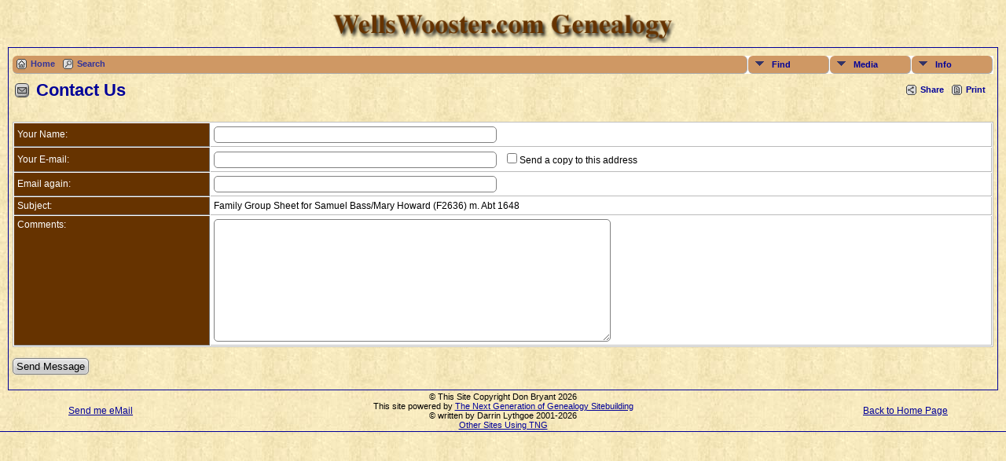

--- FILE ---
content_type: text/html;charset=ISO-8859-1
request_url: http://tree.wellswooster.com/suggest.php?page=Family+Group+Sheet+for+Samuel+Bass%2FMary+Howard+%28F2636%29+m.+Abt+1648+
body_size: 3597
content:
<!DOCTYPE html PUBLIC "-//W3C//DTD XHTML 1.0 Transitional//EN" 
"http://www.w3.org/TR/xhtml1/DTD/xhtml1-transitional.dtd">

<html xmlns="http://www.w3.org/1999/xhtml">
<head>
<title>Contact Us: WellsWooster Genealogy</title>
<meta name="Keywords" content="Contact Us" />
<meta name="Description" content="Contact Us: WellsWooster Genealogy" />
<meta http-equiv="Content-type" content="text/html; charset=ISO-8859-1" />
<meta name="robots" content="noindex,nofollow" />
<link href="css/genstyle.css?v=9.2.2" rel="stylesheet" type="text/css" />
<link href="css/templatestyle.css?v=9.2.2" rel="stylesheet" type="text/css" />
<script type="text/javascript" src="js/net.js"></script>
<script type="text/javascript" src="//ajax.googleapis.com/ajax/libs/jquery/1.8.3/jquery.min.js"></script>
<script type="text/javascript">// <![CDATA[
window.jQuery || document.write("<script src='js/jquery-1.8.3.min.js?v=910'>\x3C/script>")
//]]></script>
<script type="text/javascript" src="//ajax.googleapis.com/ajax/libs/jqueryui/1.9.2/jquery-ui.min.js"></script>
<script type="text/javascript">// <![CDATA[
window.jQuery.ui || document.write("<script src='js/jquery-ui-1.9.2.js?v=910'>\x3C/script>")
//]]></script>
<script type="text/javascript">
function validateForm() {
	if( document.suggest.ybtrqmzg.value == "" ) {
		alert("Please enter your name");
		return false;
	}
	var reg = /^([A-Za-z0-9_\-\.])+\@([A-Za-z0-9_\-\.])+\.([A-Za-z]{2,6})$/;
	var address = document.suggest.bhmstkgy.value;
	if(address.length == 0 || reg.test(address) == false){
		alert("Please enter a valid e-mail address");
		return false;
	}
	else if( document.suggest.em2.value.length == 0 ) {
		alert("Please enter your email address again.");
		return false;
	}
	else if( document.suggest.bhmstkgy.value != document.suggest.em2.value ) {
		alert("Your emails do not match. Please enter the same email address in each field.");
		return false;
	}
	if( document.suggest.kpgjmwsx.value == "" ) {
		alert("Please enter your comments");
		return false;
	}
	return true;
}
</script>
<link href="css/mytngstyle.css?v=9.2.2" rel="stylesheet" type="text/css" />
<script type="text/javascript" src="http://w.sharethis.com/button/buttons.js"></script>
<script type="text/javascript">stLight.options({publisher: "be4e16ed-3cf4-460b-aaa4-6ac3d0e3004b"});</script>
<script type="text/javascript" src="js/tngmenuhover2.js"></script>
<script type="text/javascript">
var tnglitbox;
var share = 0;
var closeimg = "img/tng_close.gif";
var smallimage_url = 'ajx_smallimage.php?';
var cmstngpath='';
var loadingmsg = 'Loading...';
</script>
<link rel="alternate" type="application/rss+xml" title="RSS" href="tngrss.php" />
<!-- The Next Generation of Genealogy Sitebuilding, v.9.2.2 (7 August 2013), Written by Darrin Lythgoe, 2001-2026 -->
</head>
<body class="body">
	<table width="100%" border="0" cellspacing="0" cellpadding="0" class="databacktopmenu">
		<tr>
			<td colspan="3" height="10" class="databacktopmenu"></td>
		</tr>
		<tr>
			<td width="10" height="40"></td>
			<td height="50">
				
				<div align="center"><img src="img/WellsWoosterGenealogyBrown.png" alt="" height="40" width="450" border="0"></div>
				<div align="center"></div></td>
			<td width="10" height="50"></td>
		</tr>
	</table>
<!--	<table width="100%" border="0" cellspacing="0" cellpadding="0" class="databacktopmenu">
		<tr>
			<td class="fieldnamebackline" width="10" height="1"></td>
			<td colspan="21" class="fieldnamebackline" height="1"></td>
			<td class="fieldnamebackline" width="10" height="1"></td>
		</tr>
		<tr>
			<td align="center" width="10" height="22"></td>
			<td align="center" height="22"><span class="topmenu"><a href="/tree/index.php" target="_top">Home</a></span></td>
			<td align="center" height="22"><span class="topmenu">|</span></td>
			<td align="center" height="22"><span class="topmenu"><a href="/tree/searchform.php" target="_top">Search&nbsp;for&nbsp;Names</a></span></td>
			<td align="center" height="22"><span class="topmenu">|</span></td>
			<td align="center" height="22"><span class="topmenu"><a href="/tree/whatsnew.php" target="_top">What's&nbsp;New</a></span></td>
			<td align="center" height="22"><span class="topmenu">|</span></td>
			<td align="center" height="22"><span class="topmenu"><a href="/tree/browsemedia.php?mediatypeID=photos">Photos</a></span></td>
			<td align="center" height="22"><span class="topmenu">|</span></td>
			<td align="center" height="22"><span class="topmenu"><a href="/tree/browsemedia.php?mediatypeID=documents">Documents</a></span></td>
			<td align="center" height="22"><span class="topmenu">|</span></td>
			<td align="center" height="22"><span class="topmenu"><a href="/tree/browsemedia.php?mediatypeID=histories">Histories</a></span></td>
			<td align="center" height="22"><span class="topmenu">|</span></td>
			<td align="center" height="22"><span class="topmenu"><a href="/tree/browsemedia.php">All&nbsp;Media</a></span></td>
			<td align="center" height="22"><span class="topmenu">|</span></td>
			<td align="center" height="22"><span class="topmenu"><a href="/tree/browsealbums.php">Albums</a></span></td>
			<td align="center" height="22"><span class="topmenu">|</span></td>
			<td align="center" height="22"><span class="topmenu"><a href="/tree/browseheadstones.php">Headstones</a></span></td>
			<td align="center" height="22"><span class="topmenu">|</span></td>
			<td align="center" height="22"><span class="topmenu"><a href="/tree/cemeteries.php">Cemeteries</a></span></td>
			<td align="center" height="22"><span class="topmenu">|</span></td>
			<td align="center" height="22"><span class="topmenu"><a href="/tree/places.php">Places</a></span></td>
			<td align="center" width="10" height="22"></td>
		</tr>
	</table> -->
	<table width="100%" border="0" cellspacing="0" cellpadding="0">
		<tr>
			<td width="10" class="databacktopmenu"></td>
			<td class="datacell"><!--End of Roger's Header.html--><div class="menucontainer">
<div class="innercontainer">
<div class="icons">
<a href="index.php" target="_self" title="Home" class="tngsmallicon" id="home-smicon">Home</a>
<a href="searchform.php" title="Search" class="tngsmallicon" id="search-smicon" onclick="return openSearch();">Search</a>
&nbsp;
</div>
<ul class="tngdd  float-right" id="tngdd">
<li class="langmenu stubmenu"><br/></li>
<li><a href="#" class="menulink">Find</a>
<ul>
<li><a href="surnames.php"><span class="menu-icon" id="surnames-icon"></span> <span class="menu-label">Surnames</span></a></li>
<li><a href="bookmarks.php"><span class="menu-icon" id="bookmarks-icon"></span> <span class="menu-label">Bookmarks</span></a></li>
<li><a href="places.php"><span class="menu-icon" id="places-icon"></span> <span class="menu-label">Places</span></a></li>
<li><a href="anniversaries.php"><span class="menu-icon" id="dates-icon"></span> <span class="menu-label">Dates</span></a></li>
<li><a href="calendar.php?m=01"><span class="menu-icon" id="calendar-icon"></span> <span class="menu-label">Calendar</span></a></li>
<li><a href="cemeteries.php"><span class="menu-icon" id="cemeteries-icon"></span> <span class="menu-label">Cemeteries</span></a></li>
<li><a href="searchform.php"><span class="menu-icon" id="search-icon"></span> <span class="menu-label">Search People</span></a></li>
<li><a href="famsearchform.php"><span class="menu-icon" id="fsearch-icon"></span> <span class="menu-label">Search Families</span></a></li>
</ul>
</li>
<li><a href="#" class="menulink">Media</a>
<ul>
<li><a href="browsemedia.php?mediatypeID=photos"><span class="menu-icon" id="photos-icon"></span> <span class="menu-label">Photos</span></a></li>
<li><a href="browsemedia.php?mediatypeID=documents"><span class="menu-icon" id="documents-icon"></span> <span class="menu-label">Documents</span></a></li>
<li><a href="browsemedia.php?mediatypeID=headstones"><span class="menu-icon" id="headstones-icon"></span> <span class="menu-label">Headstones</span></a></li>
<li><a href="browsemedia.php?mediatypeID=histories"><span class="menu-icon" id="histories-icon"></span> <span class="menu-label">Histories</span></a></li>
<li><a href="browsemedia.php?mediatypeID=recordings"><span class="menu-icon" id="recordings-icon"></span> <span class="menu-label">Recordings</span></a></li>
<li><a href="browsemedia.php?mediatypeID=videos"><span class="menu-icon" id="videos-icon"></span> <span class="menu-label">Videos</span></a></li>
<li><a href="browsealbums.php"><span class="menu-icon" id="albums-icon"></span> <span class="menu-label">Albums</span></a></li>
<li><a href="browsemedia.php"><span class="menu-icon" id="media-icon"></span> <span class="menu-label">All Media</span></a></li>
</ul>
</li>
<li><a href="#" class="menulink">Info</a>
<ul class="last">
<li><a href="whatsnew.php"><span class="menu-icon" id="whatsnew-icon"></span> <span class="menu-label">What's New</span></a></li>
<li><a href="mostwanted.php"><span class="menu-icon" id="mw-icon"></span> <span class="menu-label">Most Wanted</span></a></li>
<li><a href="reports.php"><span class="menu-icon" id="reports-icon"></span> <span class="menu-label">Reports</span></a></li>
<li><a href="statistics.php"><span class="menu-icon" id="stats-icon"></span> <span class="menu-label">Statistics</span></a></li>
<li><a href="browsetrees.php"><span class="menu-icon" id="trees-icon"></span> <span class="menu-label">Trees</span></a></li>
<li><a href="browsenotes.php"><span class="menu-icon" id="notes-icon"></span> <span class="menu-label">Notes</span></a></li>
<li><a href="browsesources.php"><span class="menu-icon" id="sources-icon"></span> <span class="menu-label">Sources</span></a></li>
<li><a href="browserepos.php"><span class="menu-icon" id="repos-icon"></span> <span class="menu-label">Repositories</span></a></li>
<li><a href="suggest.php?page=Contact+Us"><span class="menu-icon" id="contact-icon"></span> <span class="menu-label">Contact Us</span></a></li>
</ul>
</li>
</ul>
</div>
</div>
<div id="searchdrop" class="slidedown" style="display:none;"><a href="#" onclick="jQuery('#searchdrop').slideUp(200);return false;" style="float:right"><img src="img/tng_close.gif" border="0"/></a><span class="subhead"><strong>Search</strong> | <a href="searchform.php">Advanced Search</a></span><br/><br/><form action="search.php">First Name: 
<input type="text" name="myfirstname" id="searchfirst"/> &nbsp;Last Name: <input type="text" name="mylastname"/> 
<input type="submit" value="Search"/></form></div><div class="icons-rt"><div id="shareicons" style="display:none">
<span class='st_facebook_hcount' displayText='Facebook'></span>
<span class='st_twitter_hcount' displayText='Tweet'></span>
<span class='st_pinterest_hcount' displayText='Pinterest'></span>
<span class='st_googleplus_hcount' displayText='Google +'></span>
</div>
<a href="#" onclick="jQuery('#shareicons').toggle(200); if(!share) { jQuery('#share-smicon').html('Hide'); share=1;} else { jQuery('#share-smicon').html('Share'); share=0; }; return false;" title="Share" class="tngsmallicon" rel="nofollow" id="share-smicon">Share</a>
<a href="#" onclick="newwindow=window.open('/suggest.php?page=Family+Group+Sheet+for+Samuel+Bass%2FMary+Howard+%28F2636%29+m.+Abt+1648+&amp;tngprint=1','tngprint','width=850,height=600,status=no,resizable=yes,scrollbars=yes'); newwindow.focus(); return false;" title="Print" class="tngsmallicon" rel="nofollow" id="print-smicon">Print</a>
</div>
<script type="text/javascript">var tngdd=new tngdd.dd("tngdd");tngdd.init("tngdd","menuhover");</script>

<h1 class="header"><span class="headericon" id="contact-hdr-icon"></span>Contact Us</h1><br clear="left"/>

<form action="tngsendmail.php" method="post" onsubmit="return validateForm();" name="suggest" id="suggest">
<table border="0" cellspacing="1" cellpadding="4" width="100%" class="whiteback normal">
<tr><td class="fieldnameback" width="20%"><span class="fieldname">Your Name:&nbsp; </span></td><td class="databack" width="80%"><input type="text" name="ybtrqmzg" class="longfield" /></td></tr>
<tr><td class="fieldnameback"><span class="fieldname">Your E-mail:&nbsp; </span></td><td class="databack"><input type="text" name="bhmstkgy" class="longfield" value="" /> &nbsp; <input type="checkbox" name="mailme" value="1" />Send a copy to this address</td></tr>
<tr><td class="fieldnameback"><span class="fieldname">Email again:&nbsp; </span></td><td class="databack"><input type="text" name="em2" class="longfield" value="" /></td></tr>
<tr><td class="fieldnameback"><span class="fieldname">Subject:&nbsp; </span></td><td class="databack">Family Group Sheet for Samuel Bass/Mary Howard (F2636) m. Abt 1648 </td></tr>
<tr>
	<td class="fieldnameback" valign="top"><span class="fieldname">Comments:&nbsp; </span></td>
	<td class="databack">
		<textarea cols="60" rows="10" name="kpgjmwsx"></textarea>
	</td>
</tr>
</table>
<input type="hidden" name="enttype" value="" />
<input type="hidden" name="ID" value="" />
<input type="hidden" name="tree" value="" />
<input type="hidden" name="page" value="Family Group Sheet for Samuel Bass/Mary Howard (F2636) m. Abt 1648 " />
<br/>
<input type="submit" value="Send Message" />
</form>
<br />
<!-- Start of Roger's Footer -->
</div></td>
<td width="10" class="databacktopmenu"></td>
</tr>
</table>
<div align="center">
<table width="100%" border="0" cellspacing="0" cellpadding="0" class="databacktopmenu">
<tr>
<td align="center" width="20%"><a href="mailto:bryant@wellswooster.com"><span class="normal">Send me eMail</span></a></td>
<td align="center" height="20">
<table width="100%" border="0" cellspacing="2" cellpadding="0">
<tr>
<td><div align="center"><span class="smaller">&copy; This Site Copyright Don Bryant 2026<br>
This site powered by <a href="http://lythgoes.net/genealogy/software.php" target="_blank">The Next Generation of Genealogy Sitebuilding</a></span><span class="smaller"><a href="http://lythgoes.net/genealogy/software.php" target="_blank"></a><br>
&copy; written by Darrin Lythgoe 2001-2026<br>
</span><span class="smaller"><a href="/tree/tnglinks.php">Other Sites Using TNG</a></span></div></td>
</tr>
</table>
</td>
<td align="center" width="20%" height="20"><a href="http://www.WellsWooster.com"><span class="normal">Back to  Home Page</span></a></td>
</tr>
<tr>
<td colspan="3" class="fieldnamebackline" height="1"></td>
</tr>
</table>
</div>
<script src="http://www.google-analytics.com/urchin.js" type="text/javascript">
</script>
<script type="text/javascript">
_uacct = "UA-542743-1";
urchinTracker();
</script>
<script type="text/javascript" src="js/litbox.js"></script>
</body>
</html>


--- FILE ---
content_type: application/javascript
request_url: http://tree.wellswooster.com/js/litbox.js
body_size: 3019
content:
var IE6 = false /*@cc_on || @_jscript_version < 5.7 @*/;
var selects = new Array();
var selidx = 0;

LITBox = function(url, options){
   this.url = url;
   this.options = {
      width: 700,
      height: 500,
      type: 'window',
      func: null,
      onremove: null,
      draggable: true,
      resizable: true,
      overlay: true,
      opacity: 1,
      left: false,
      top: false,
	  doneLoading: null
   };
   jQuery.extend(this.options, options || {});
   
   this.setup();
}

LITBox.prototype = {
   setup: function(){
	    var self = this;
	    jQuery(document).ready(function(){
		   self._setup();
	    });
   },
   _setup: function(){
		var self = this;
		if(jQuery('#searchdrop').length) jQuery('#searchdrop').hide();
		this.rn = ( Math.floor ( Math.random ( ) * 100000000 + 1 ) );
		this.getWindow();

		if(IE6) {
			selects[selidx] = document.getElementsByTagName("select");
			for(i=0; i < selects[selidx].length; i++) {
		   		selects[selidx][i].style.visibility = 'hidden';
			}
			selidx += 1;
		}

		switch(this.options.type){
         case 'window' :
	 	var tempvar = this.getAjax(this.url);
		this.d4.innerHTML = tempvar;
        	//jQuery.get(this.url, function(html) {
        		//jQuery(self.d4).html(html);
			//self.display();
        	//});
            break;
         case 'alert' : this.d4.innerHTML = this.url;
            break;
         case 'confirm' : this.d4.innerHTML = '<p>' + this.url + '</p>';
            this.button_y = document.createElement('input');
            this.button_y.type='button';
            this.button_y.value='Yes';
            this.d4.appendChild(this.button_y);
            this.button_y.d= this.d; this.button_y.d2 = this.d2;
            this.button_y.temp = this.options.func;
            this.button_y.onclick=this.remove;
            this.button_n = document.createElement('input');
            this.button_n.type='button';
            this.button_n.value='No';
            this.d4.appendChild(this.button_n);
            this.button_n.d= this.d; this.button_n.d2 = this.d2;
            this.button_n.onclick=this.remove;
		}
		this.display();
   },
   getWindow: function(){
      this.over = null;
      if(this.options.overlay == true) {
	      this.d = document.createElement('div');
	      document.body.appendChild(this.d);
	      this.d.className = 'LB_overlay';
		  //if($('LB_overlay')) this.d.style.backgroundColor = '#444';
		  this.d.id = 'LB_overlay';
	      this.d.style.display = 'block';
	      //this.d.onclick=this.remove;
      }
      this.d2 = document.createElement('div');
      document.body.appendChild(this.d2);
      this.d2.className = 'LB_window';
	  this.d2.id = 'LB_window';
      this.d2.style.height = parseInt(this.options.height) + 'px';
      //this.d2.style.position = 'absolute';
      this.d2.style.zIndex = '101';

      this.d3 = document.createElement('div');
      this.d2.appendChild(this.d3);
      this.d3.className='LB_closeAjaxWindow';
      this.d3.d2 = this.d2;
      this.d3.over = this.over;
      this.d3.options = this.options;
	  if(this.options.draggable)
	  	jQuery(this.d2).draggable({handle: '.LB_closeAjaxWindow'}).resizable();
      this.close = document.createElement('a');
      this.d3.appendChild(this.close);
      this.d3.style.width = parseInt(this.options.width) + 'px';
      this.close.d = this.d;
      this.close.d2 = this.d2;
      this.close.href='#';
      this.close.onclick=this.remove;
      this.close.innerHTML='<img src="' + closeimg + '" border="0">';
      this.close.id = 'LB_close';
      this.close.onremove = this.options.onremove;
      this.d3text = document.createElement('div');
      this.d3text.id = 'LB_titletext';
	  this.d3text.className = 'fieldname';
      if(this.options.title) this.d3text.innerHTML = '<strong>' + this.options.title + '</strong>';
      this.d3.appendChild(this.d3text);
      this.d4 = document.createElement('div');
      this.d4.className='LB_content';
      //this.d4.id = 'tlitbox';
      this.d4.style.height = parseInt(this.options.height) + 'px';
      this.d4.style.width = parseInt(this.options.width) + 'px';
      this.d2.appendChild(this.d4);
      this.clear = document.createElement('div');
      this.d2.appendChild(this.clear);
      this.clear.style.clear='both';
      if(this.options.overlay == true){
      this.d.d = this.d;
      this.d.d2 = this.d2;
      }
   },
   display: function(){
	  jQuery(this.d2).css('opacity',0);
      this.position();
      jQuery(this.d2).animate({opacity:this.options.opacity},200, this.options.doneLoading);
   },
   position: function(){
      var de = document.documentElement;
   	var w = self.innerWidth || (de&&de.clientWidth) || document.body.clientWidth;
   	var h = self.innerHeight || (de&&de.clientHeight) || document.body.clientHeight;

	//alert('wi='+window.innerHeight+', wsm='+window.scrollMaxY+', bsh='+document.body.scrollHeight+', boh='+document.body.offsetHeight);
	var yScroll = 0;
    if (window.innerHeight) {
   		yScroll = window.innerHeight;
		if(window.scrollMaxY)
			yScroll += window.scrollMaxY;
   	}
	if (document.body.scrollHeight >= document.body.offsetHeight && document.body.scrollHeight > yScroll){ // all but Explorer Mac
   		yScroll = document.body.scrollHeight + 30;
	}
	if (document.documentElement.clientHeight && document.documentElement.clientHeight > yScroll) {
		yScroll = document.documentElement.clientHeight
   	}
	if(!yScroll) { // Explorer Mac...would also work in Explorer 6 Strict, Mozilla and Safari
   		yScroll = document.body.offsetHeight;
    }
	this.d2.style.width = this.options.width + 'px';
	this.d2.style.display = 'block';
	if(!this.options.left || this.options.left < 0){
		this.d2.style.left = ((w - this.options.width)/2)+"px";
	}else{
		this.d2.style.left=parseInt(this.options.left)+'px';
	}
	
	var pagesize = this.getPageSize();
	var arrayPageScroll = this.getPageScrollTop();
/*	
	if(this.d2.offsetHeight > h - 100){
		if(!this.options.top || this.options.top < 0){
			this.d2.style.top = "45px";
		}else{
			this.d2.style.top=parseInt(this.options.top)+'px';
		}
		this.d2.style.height=h-100 + 'px';
		//this.d4.style.height=h-145 + 'px';
		this.d4.style.overflow ='auto';
	} else {   
*/
	if(!this.options.top || this.options.top < 0){
		var newtop = arrayPageScroll[1] + ((pagesize[1]-this.d2.offsetHeight)/2);
		this.d2.style.top = newtop > 0 ? newtop +"px" : "0px";
	}else{
		this.d2.style.top=parseInt(this.options.top)+'px';
	}
	/*}*/
	if(this.d){this.d.style.height =   yScroll +"px";}
   },
   remove: function(){
      if(this.temp) this.temp();
      var d2 = jQuery(this.d2);
      var onremove = this.onremove;
      
      d2.animate({opacity:0},200, function(){d2.remove()});
      if(this.d) {
          var d = jQuery(this.d);
    	  d.animate({opacity:0},200, function(){
    		  d.remove();
    		  if(onremove) onremove();
    	  });
      }

	if(IE6) {
		selects[selidx] = document.getElementsByTagName("select");
		for(i=0; i < selects[selidx].length; i++) {
			selects[selidx][i].style.visibility = 'visible';
		}
		selidx -= 1;
	}
      return false;
   },
   parseQuery: function(query){
      var Params = new Object ();
      if ( ! query ) return Params; // return empty object
      var Pairs = query.split(/[;&]/);
      for ( var i = 0; i < Pairs.length; i++ ) {
         var KeyVal = Pairs[i].split('=');
         if ( ! KeyVal || KeyVal.length != 2 ) continue;
         var key = unescape( KeyVal[0] );
         var val = unescape( KeyVal[1] );
         val = val.replace(/\+/g, ' ');
         Params[key] = val;
      }
      return Params;
   },
   getPageScrollTop: function(){
      var yScrolltop;
      if (self.pageYOffset) {
         yScrolltop = self.pageYOffset;
      } else if (document.documentElement && document.documentElement.scrollTop){    // Explorer 6 Strict
         yScrolltop = document.documentElement.scrollTop;
      } else if (document.body) {// all other Explorers
         yScrolltop = document.body.scrollTop;
      }
      arrayPageScroll = new Array('',yScrolltop)
      return arrayPageScroll;
   },
   getPageSize: function(){
      var de = document.documentElement;
      var w = self.innerWidth || (de&&de.clientWidth) || document.body.clientWidth;
      var h = self.innerHeight || (de&&de.clientHeight) || document.body.clientHeight;
      
      arrayPageSize = new Array(w,h) 
      return arrayPageSize;
   },
   getAjax: function(url){
      var xmlhttp=false;
      /*@cc_on @*/
      /*@if (@_jscript_version >= 5)
      // JScript gives us Conditional compilation, we can cope with old IE versions.
      // and security blocked creation of the objects.
        try {
        xmlhttp = new ActiveXObject("Msxml2.XMLHTTP");
        } catch (e) {
         try {
          xmlhttp = new ActiveXObject("Microsoft.XMLHTTP");
         } catch (E) {
          xmlhttp = false;
         }
        }
      @end @*/
      if (!xmlhttp && typeof XMLHttpRequest!='undefined') xmlhttp = new XMLHttpRequest();
      if(xmlhttp.overrideMimeType) xmlhttp.overrideMimeType('text/xml');
      if(url != ""){
         xmlhttp.open("GET", url, false);
         xmlhttp.send(null);
         return xmlhttp.responseText;
      }
   }
}

function openFind(form,findscript) {
	var params = jQuery.param(form);
	if(jQuery('#findspin').length) jQuery('#findspin').show();
	jQuery.ajax({
		url: findscript,
		data: params,
		dataType: 'html',
		success: function(req){
			jQuery('#findresults').html(req);
			if(jQuery('#findspin').length) jQuery('#findspin').hide();
			jQuery('#finddiv').toggle(200,function(){
				jQuery('#findresults').toggle(200);
			});
		}
	});
	return false;
}

function reopenFindForm() {
	jQuery('#findresults').toggle(200,function(){
		clearForm(document.findform1);
		jQuery('#finddiv').toggle(200);
	});
}

function clearForm(form) {
	jQuery(form).children(':input').each(function(index,element) {
		if(element.type == 'text') element.value = '';
	});
}

function openHelp(filename) {
	var newwindow = window.open(filename, 'newwindow', 'height=600,width=700,resizable=yes,scrollbars=yes');
	newwindow.focus();

	return false;
}